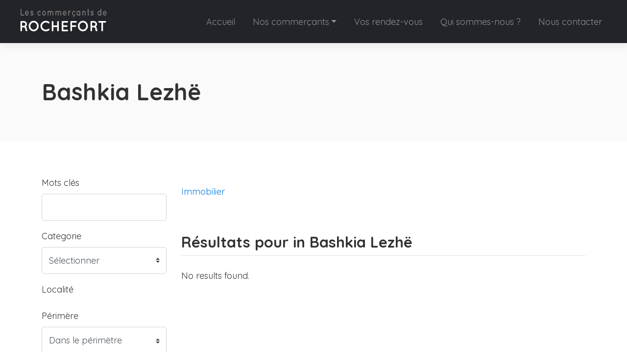

--- FILE ---
content_type: text/html; charset=UTF-8
request_url: https://annuaire.commercantsderochefort.fr/immobilier/bashkia-lezhe-lezhe-county-albania
body_size: 3865
content:
<!doctype html>
<html lang="en" dir="ltr">
    <head>
        <meta charset="utf-8">
        <meta name="viewport" content="width=device-width, initial-scale=1">
        <title>Bashkia Lezhë</title>
                                                                                                <meta name="title" content="Real estate properties for sale and for rent in Bashkia Lezhë">
                                                <meta name="keywords" content="real estate listings in Bashkia Lezhë,  local properties in Bashkia Lezhë, holiday real estate in Bashkia Lezhë">
                                                <meta name="description" content="Search for recently added real estate properties for sale and for rent in Bashkia Lezhë.">
                            <link rel="canonical" href="https://annuaire.commercantsderochefort.fr/immobilier/bashkia-lezhe-lezhe-county-albania">
        <link rel="stylesheet" href="https://annuaire.commercantsderochefort.fr/js/bootstrap/ltr/bootstrap.min.css">
        <link rel="stylesheet" href="https://annuaire.commercantsderochefort.fr/js/fontawesome/css/all.css">
        <link rel="stylesheet" href="https://annuaire.commercantsderochefort.fr/js/leaflet/leaflet.css" />
<link rel="stylesheet" href="https://annuaire.commercantsderochefort.fr/js/leaflet-fullscreen/leaflet.fullscreen.css" />
<link rel="stylesheet" href="https://annuaire.commercantsderochefort.fr/js/leaflet-markercluster/MarkerCluster.css" />
<link rel="stylesheet" href="https://annuaire.commercantsderochefort.fr/js/leaflet-markercluster/MarkerCluster.Default.css" />
<link rel="stylesheet" href="https://annuaire.commercantsderochefort.fr/js/leaflet-markers/L.Icon.FontAwesome.css" />
        <link rel="preconnect" href="https://fonts.googleapis.com">
        <link rel="preconnect" href="https://fonts.gstatic.com" crossorigin>
        <link rel="stylesheet" href="https://fonts.googleapis.com/css2?family=Nunito+Sans:wght@300;400;600;700;800;900&family=Open+Sans:wght@300;400;600;700;800;900&family=Ubuntu:wght@300;400;600;700;800;900&family=Quicksand:wght@300;400;600;700;800;900&family=Inter:wght@300;400;600;700;800;900&display=swap">
        <link rel="stylesheet" href="https://annuaire.commercantsderochefort.fr/css/default/style.css?rev=2">
        <script src="https://annuaire.commercantsderochefort.fr/js/jquery/jquery.min.js"></script>
        
<!-- Google tag (gtag.js) -->
<script async src="https://www.googletagmanager.com/gtag/js?id=G-QK45NCLS2N"></script>
<script>
  window.dataLayer = window.dataLayer || [];
  function gtag(){dataLayer.push(arguments);}
  gtag('js', new Date());

  gtag('config', 'G-QK45NCLS2N');
</script>
    </head>
    <body class="ltr">
<header class="widget header-widget navbar-top">
    <nav class="navbar navbar-expand-lg navbar-dark bg-dark shadow-md">
        <div class="container-fluid">
            <a class="navbar-brand" href="https://annuaire.commercantsderochefort.fr/">
            <img src="https://annuaire.commercantsderochefort.fr/css/default/images/logo.png" alt="L&#039;association des commerçants de Rochefort">            </a>
            <button class="navbar-toggler" type="button" data-toggle="collapse" data-target="#navbarCollapse"
                aria-controls="navbarCollapse" aria-expanded="false" aria-label="Toggle navigation">
                <i class="fas fa-bars"></i>
            </button>
            <div class="collapse navbar-collapse" id="navbarCollapse">
                <ul class="navbar-nav ml-auto">
                <li class="nav-item"><a class="nav-link" href="https://annuaire.commercantsderochefort.fr/" target="_self">Accueil</a></li><li class="nav-item dropdown"><a class="nav-link dropdown-toggle" id="nav-link-dropdown-5" data-toggle="dropdown" aria-expanded="false" aria-haspopup="true" href="#" role="button">Nos commerçants</a><div class="dropdown-menu shadow-md" aria-labelledby="nav-link-dropdown-5"><a class="dropdown-item" href="https://annuaire.commercantsderochefort.fr/annuaire/se-restaurer" target="_self">Se restaurer</a><a class="dropdown-item" href="https://annuaire.commercantsderochefort.fr/annuaire/se-loger" target="_self">Se loger</a><a class="dropdown-item" href="https://annuaire.commercantsderochefort.fr/annuaire/se-cultiver" target="_self">Se cultiver</a><a class="dropdown-item" href="https://annuaire.commercantsderochefort.fr/annuaire/prendre-soin-de-soi" target="_self">Prendre soin de soi</a><a class="dropdown-item" href="https://annuaire.commercantsderochefort.fr/annuaire/services" target="_self">Les services</a><a class="dropdown-item" href="https://annuaire.commercantsderochefort.fr/annuaire/pour-la-maison" target="_self">Pour la maison</a></div></li><li class="nav-item"><a class="nav-link" href="https://annuaire.commercantsderochefort.fr/evenements/les-rendez-vous" target="_self">Vos rendez-vous</a></li><li class="nav-item"><a class="nav-link" href="https://annuaire.commercantsderochefort.fr/about" target="_self">Qui sommes-nous ?</a></li><li class="nav-item"><a class="nav-link" href="https://annuaire.commercantsderochefort.fr/contact" target="_self">Nous contacter</a></li>                </ul>
                            </div>
        </div>
    </nav>
</header><section class="row no-gutters">
    <div class="col-12">
            </div> 
</section>
<section class="widget listing-search-results-header-location-widget bg-light py-6">
    <div class="container">
        <div class="row">
            <div class="col-12">
                <h1 class="text-bold">
                    Bashkia Lezhë                </h1>
                                            </div>
        </div>
    </div>
</section>
<section class="widget listing-search-results-widget bg-white py-6">
    <div class="container">
        <div class="row">
                        <div class="col-12 col-xl-3 col-lg-4 mb-3 order-2 order-lg-1">
                <form method="get" enctype="application/x-www-form-urlencoded" action="https://annuaire.commercantsderochefort.fr/immobilier/search">
            <div class="form-group">
                <label for="keyword">
                    Mots clés                </label>
                <input id="keyword" class="form-control" type="text" name="keyword" value="">
                            </div>
                    <div class="form-group">
                <label for="category_id">
                    Categorie                </label>
                <div id="category_id-container"></div>
<input id="category_id" class="form-control" type="hidden" name="category_id">
                            </div>
                    <div class="form-group">
                <label for="location_id">
                    Localité                </label>
                <div id="location_id-container"></div>
<input id="location_id" class="form-control" type="hidden" name="location_id" value="220">
                            </div>
                    <div class="form-group">
                <label for="radius">
                    Périmère                </label>
                <select id="radius" class="custom-select" name="radius">
    <option value="" selected>Dans le périmètre</option>
    <option value="1">1</option>
    <option value="5">5</option>
    <option value="10">10</option>
    <option value="15">15</option>
    <option value="20">20</option>
    <option value="25">25</option>
    <option value="50">50</option>
    <option value="100">100</option>
</select>
                            </div>
                    <div class="form-group">
                <label for="sort">
                    Classer par                </label>
                <select id="sort" class="custom-select" name="sort">
    <option value="" selected></option>
    <option value="distance">Distance</option>
    <option value="relevance">Relevance</option>
    <option value="newest">Les plus récents</option>
    <option value="highest-rated">Les mieux notés</option>
    <option value="most-popular">Les plus populaires</option>
    <option value="title">Alphabétique</option>
</select>
                            </div>
        <div class="form-group">
    <label for="_actions"></label>
    <button id="submit" class="btn btn-primary btn-lg" type="submit" name="submit">Filtrer</button>
</div>
</form>            </div>
                        <div class="col-12 col-xl-9 col-lg-8 mb-3 order-1 order-lg-2">
                <div class="row align-items-center mb-5">
                    <div class="col-12 col-lg-7 mt-3">
                        <nav aria-label="breadcrumb">
                            <ol class="breadcrumb p-0">
                                <li class="breadcrumb-item"><a href="https://annuaire.commercantsderochefort.fr/immobilier">Immobilier</a></li>
                                                            </ol>
                        </nav>
                    </div>
                    <div class="col-12 col-lg-5 d-flex justify-content-end">
                                                <script>
                            $(document).ready(function() {
                                $('#_sortby').on('change', function() {
                                    var url = $(this).find(":selected").val();
                                    if ('' != url) {
                                        window.location.href = url;
                                    }
                                });

                                var currentView = '';

                                changeView(( (undefined === Cookies.get('_view_4')) ? 'grid' : Cookies.get('_view_4') ));

                                $('._view').on('click', function (e) {
                                    changeView($(this).data('id'));
                                });

                                function changeView(view)
                                {                                    
                                    if (view != currentView) {
                                        $('.map').hide();
                                        $('.listing-card-container').hide();

                                        $('.listing-card-img').removeClass('col-md-4');
                                        $('.listing-card-body').removeClass('col-md-8');
                                        $('.listing-card-container').removeClass('col-md-6');

                                        switch (view) {
                                            case 'grid':
                                                $('.listing-card-container').addClass('col-md-6');
                                                $('.listing-card-container').show();

                                                break;
                                            case 'list':
                                                $('.listing-card-img').addClass('col-md-4');
                                                $('.listing-card-body').addClass('col-md-8');
                                                $('.listing-card-container').show();

                                                break;
                                            case 'map':
                                                $('.map').show().trigger('show');

                                                break;
                                        }

                                        currentView = view;

                                        Cookies.set('_view_4', view, { path: '/' });
                                    }
                                }
                            });
                        </script>
                    </div>
                </div>
                <div class="row mb-4">
                    <div class="col-12">
                        <h2 class="text-medium display-6 border-bottom pb-2">
                            Résultats pour    in Bashkia Lezhë                        </h2>
                    </div>
                </div>
                <div class="listing-results-container row">
                                            <div class="col-12">
                            <p>No results found.</p>
                        </div>
                    
                    <div class="col-12 mb-3">
                                            </div>

                    
                    
                    <div class="col-12">
                                            </div>
                </div>
            </div>
        </div>
    </div>
</section>

<footer>
        <div class="widget footer-widget bg-dark text-white py-6">
        <div class="container">
            <div class="row">
                                <div class="col-12 col-lg-4 mb-4 order-1">
                    <h4 class="text-bold display-7 mb-4">A propos</h4>
                    <p>L'association des commerçants de Rochefort - Action Coeur de Ville est une association de commerçants de la ville de Rochefort créée en 1999 par les acteurs économiques de Rochefort. <br> Elle compte aujourd’hui 205 adhérents.. </p>
                </div>
                                                                <div class="col-12 col-lg-4 mb-4 order-3">
                    <h4 class="text-bold display-7 mb-4">Contactez nous</h4>
                    <p></p>
                    <ul class="list-unstyled display-11">
                                                <li class="py-2">
                            <div class="d-flex align-items-baseline">
                                <div>
                                    <i class="fas fa-map-marker-alt text-danger fa-fw"></i>
                                </div>
                                <div class="ml-2">
                                    LA CORDERIE ROYALE <br> 17300 Rochefort                                </div>
                            </div>
                        </li>
                                                                        <li class="py-2">
                            <div class="d-flex align-items-baseline">
                                <div>
                                    <i class="fas fa-phone-alt fa-fw"></i>
                                </div>
                                <div class="ml-2">
                                    06 70 01 09 88                                </div>
                            </div>
                        </li>
                                            </ul>
                 </div>
                                                <div class="col-12 col-lg-4 mb-4 order-4">
                    <h4 class="text-bold display-7 mb-4">Suivez-nous sur les réseaux sociaux</h4>
                    <p></p>
                                            <a rel="nofollow" target="_blank" href="https://www.facebook.com/actioncoeurdeville17300" class="btn btn-circle btn-icn btn-facebook mb-2" title="Facebook"><i class="fab fa-facebook-f"></i></a>
                                                                                    <a rel="nofollow" target="_blank" href="https://www.instagram.com/actioncoeurdeville" class="btn btn-circle btn-icn btn-instagram mb-2" title="Instagram"><i class="fab fa-instagram"></i></a>
                                                                                                                                        </div>
                            </div>
        </div>
    </div>
        <div class="bg-dark py-4">
        <div class="container">
            <div class="row">
                <div class="col-12 text-center text-white">
                    <p class="text-sm">
                                                    Tout droit reservé par <a href="https://commercantsderochefort.fr">L'association des commerçants de Rochefort - Action coeur de ville</a> - 2023<br> Développé avec <font color="red"><i class="fas fa-heart"></i></font> par : <a href="https://www.micronaute.fr">Micronaute</a> : votre site Internet clés en main.                                             </p>
                </div>
            </div>
        </div>
    </div>
</footer>
    <button id="_bttb" class="btn btn-light btn-float"><i class="fas fa-chevron-up"></i></button>
    <div class="d-none">
        <img src="https://annuaire.commercantsderochefort.fr/cron" />
    </div>
    <script src="https://annuaire.commercantsderochefort.fr/js/bootstrap/ltr/bootstrap.bundle.min.js"></script>
    <script src="https://annuaire.commercantsderochefort.fr/js/bootstrap-confirmation/bootstrap-confirmation.js"></script>
    <script src="https://annuaire.commercantsderochefort.fr/js/js-cookie/js.cookie-2.2.1.min.js"></script>
    <script src="https://annuaire.commercantsderochefort.fr/js/misc/ofi.min.js"></script>
    <script src="https://annuaire.commercantsderochefort.fr/js/js.js?v=106"></script>
    <script src="https://annuaire.commercantsderochefort.fr/js/leaflet/leaflet.js"></script>
<script src="https://annuaire.commercantsderochefort.fr/js/leaflet-fullscreen/Leaflet.fullscreen.min.js"></script>
<script src="https://annuaire.commercantsderochefort.fr/js/leaflet-markercluster/leaflet.markercluster.js"></script>
<script src="https://annuaire.commercantsderochefort.fr/js/leaflet-markers/L.Icon.FontAwesome.js"></script>
<script>
    $(document).ready(function() {
        $('#category_id').cascading({
            url: 'https://annuaire.commercantsderochefort.fr/ajax/cascading',
            source: 'category',
            type_id: '4',
            hide_inactive: '1',
            hide_empty: '0',
        });
    });
</script>
<script>
    $(document).ready(function() {
        $('#location_id').cascading({
            url: 'https://annuaire.commercantsderochefort.fr/ajax/cascading',
            source: 'location',
            type_id: '0',
            hide_inactive: '0',
            hide_empty: '0',
        });
    });
</script>
    <script>
        var bttb = document.getElementById("_bttb");

        window.onscroll = function() {
            if (document.body.scrollTop > 50 || document.documentElement.scrollTop > 50) {
                bttb.style.display = "block";
            } else {
                bttb.style.display = "none";
            }
        };

        bttb.addEventListener('click', function () {
             document.body.scrollTop = 0;
             document.documentElement.scrollTop = 0;
        });

        objectFitImages();

        $(function () {
           $('[data-toggle="tooltip"]').tooltip();
           
        })
        $(function () {
            $('[data-toggle="popover"]').popover();
        })
    </script>
    </body>
</html>


--- FILE ---
content_type: text/css
request_url: https://annuaire.commercantsderochefort.fr/js/leaflet-markers/L.Icon.FontAwesome.css
body_size: 102
content:
.leaflet-fa-markers {
    position: absolute;
    left: 0;
    top: 0;
    display: block;
    text-align: center;
    margin-left: -15px;
    margin-top: -50px;
    width: 30px;
    height: 50px;
}

.leaflet-fa-markers .marker-icon-svg {
    position: absolute;
}

.leaflet-fa-markers .feature-icon {
    position: absolute;
    font-size: 18px;
    line-height: 0px;
    left: 5px;
    top: 16px;
    display: inline-block;
}


--- FILE ---
content_type: text/javascript
request_url: https://annuaire.commercantsderochefort.fr/js/leaflet-markers/L.Icon.FontAwesome.js
body_size: 681
content:
L.Icon.FontAwesome = L.Icon.extend({

    options: {
        popupAnchor: [0, -50]
    },

    createIcon: function () {

        var div = document.createElement('div');
        var options = this.options;

        if(options.iconClasses) {
            div.appendChild(this._createIcon());
        }

        return div;
    },

    _createIcon: function () {

        var options = this.options;

        // container div
        var iconDiv = L.DomUtil.create('div', 'leaflet-fa-markers');

        // feature icon
        var iconSpan = L.DomUtil.create('span', options.iconClasses + ' feature-icon fa-fw');
        iconSpan.style.color = options.iconColor;
        iconSpan.style.textAlign = 'center';

        // XY position adjustments
        if(options.iconYOffset && options.iconYOffset != 0) iconSpan.style.marginTop = options.iconYOffset + 'px';
        if(options.iconXOffset && options.iconXOffset != 0) iconSpan.style.marginLeft = options.iconXOffset + 'px';

        // marker icon L.DomUtil doesn't seem to like svg, just append out html directly
        var markerSvg = document.createElement('div');
        markerSvg.className = "marker-icon-svg";
        markerSvg.innerHTML = '<svg ' +
            'width="32px" ' +
            'height="52px" ' +
            'viewBox="0 0 32 52" ' +
            'version="1.1" ' +
            'xmlns="http://www.w3.org/2000/svg" ' +
            'xmlns:xlink="http://www.w3.org/1999/xlink">' +
            '<path d="'+options.markerPath+'" ' +
            'fill="'+ options.markerColor + '"></path>' +
            '</svg>';


        iconDiv.appendChild(markerSvg);
        iconDiv.appendChild(iconSpan);
        return iconDiv;
    }
});

L.icon.fontAwesome = function (options) {
    return new L.Icon.FontAwesome(options);
};

L.Icon.FontAwesome.prototype.options.markerPath = 'M16,1 C7.7146,1 1,7.65636364 1,15.8648485 C1,24.0760606 16,51 16,51 C16,51 31,24.0760606 31,15.8648485 C31,7.65636364 24.2815,1 16,1 L16,1 Z';
